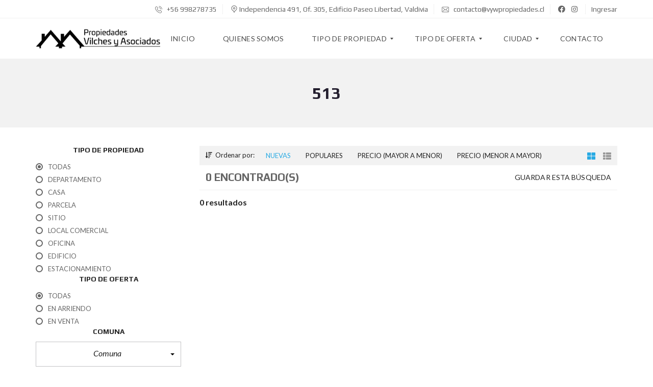

--- FILE ---
content_type: text/css
request_url: https://www.vywpropiedades.cl/wp-content/plugins/whatsapp-for-wordpress/assets/css/style.css?ver=6.9
body_size: 3512
content:
#nta-wa-gdpr{
    vertical-align: text-top !important;
    padding: 0 !important;
    margin: 0 !important;
}

.nta-wa-gdpr{
    font-size: 11px;
    padding: 5px;
    margin-left: -5px;
    margin-right: -5px;
    border-radius: 4px;
}

.nta-wa-gdpr a{
    text-decoration: underline;
    color: inherit;
}

.pointer-disable{
    pointer-events: none;
}

.nta-woo-products-button:before, .nta-woo-products-button:after{
    content: '';
    display: block;
    clear: both;
}

.wa__button{
    border-bottom: none !important;
}

.wa__btn_w_img:hover{
	text-decoration: none;
}

.wa__button,
.wa__btn_popup,
.wa__button *,
.wa__btn_popup *,
.wa__btn_popup :before,
.wa__button :before,
.wa__button :after,
.wa__btn_popup :after,
.wa__popup_chat_box,
.wa__popup_chat_box *,
.wa__popup_chat_box :before,
.wa__popup_chat_box :after{
    box-sizing: border-box;
    -webkit-box-sizing: border-box;
    -moz-box-sizing: border-box;
}

/* VVV--button--VVV */
.wa__button{
    position: relative;
    width: 300px;
    min-height: 64px;
    display: block;
    font-family: Arial,Helvetica,sans-serif;
    text-decoration: none;
    color: #fff;
    box-shadow: 0px 4px 8px 1px rgba(32,32,37,0.09);
    -webkit-box-shadow: 0px 4px 8px 1px rgba(32,32,37,0.09);
    -moz-box-shadow: 0px 4px 8px 1px rgba(32,32,37,0.09);
}
.wa__btn_txt{
    display: inline-block;
    font-size: 16px;
    line-height: 1.33em;
}

.wa__btn_w_icon .wa__btn_txt{
    padding: 16px 20px 15px 71px;
}

.wa__button_text_only .wa__btn_txt,
.wa__r_button.wa__btn_w_img.wa__button_text_only .wa__btn_txt,
.wa__sq_button.wa__btn_w_img.wa__button_text_only .wa__btn_txt{
    padding-top: 25px;
    padding-bottom: 24px;
}



.wa__btn_w_icon .wa__btn_txt .wa__btn_title{
    font-weight: 600;
    padding-left: 2px;
    font-size: 14px;
}

.wa__cs_info{
    margin-bottom: 2px
}

.wa__btn_status{
    color: #F5A623;
    font-size: 14px;
    padding: 2px 0 0;
    font-weight: 700;
}

.wa__cs_info .wa__cs_name,
.wa__cs_info .wa__cs_status{
    display: inline-block;
}

.wa__cs_info .wa__cs_name{
    font-weight: 400;
    font-size: 14px;
    line-height: 1.36em;
}

.wa__stt_online .wa__cs_info .wa__cs_name{
    color: #d5f0d9
}

.wa__stt_offline .wa__cs_info .wa__cs_name{
    color: #76787d;
}

.wa__cs_info .wa__cs_status{
    width: 56px;
    height: 20px;
    margin-left: 3px;
    padding: 1px;
    font-size: 14px;
    line-height: 1.34em;
    border-radius: 5px;
    color: rgba(255,255,255,0.98);
    position: relative;
    top: -1px;
    left: 0px;
    text-align: center;
}

.wa__stt_online .wa__cs_info .wa__cs_status{
    background: #62c971;
}

.wa__stt_offline .wa__cs_info .wa__cs_status{
    background: #b9bbbe;
}


.wa__stt_online{
    background: #2DB742;
    cursor: pointer;
    transition: 0.4s ease all;
    -webkit-transition: 0.4s ease all;
    -moz-transition: 0.4s ease all;
    backface-visibility: hidden;
    will-change: transform;
}
.wa__stt_online .wa__btn_txt{
    position: relative;
    z-index: 4;
}
.wa__r_button.wa__stt_online:before{
    border-radius: 50vh;
}
.wa__sq_button.wa__stt_online:before{
    border-radius: 5px;
}
.wa__stt_online:before{
    content: '';
    transition: 0.4s ease all;
    -webkit-transition: 0.4s ease all;
    -moz-transition: 0.4s ease all;
    background: rgba(0,0,0,0.2);
    position: absolute;
    left: 0;
    top: 0;
    z-index: -1;
    width: 100%;
    height: 100%;
    opacity: 0;
    will-change: opacity;
}
.wa__button.wa__stt_online:focus,
.wa__button.wa__stt_online:active,
.wa__button.wa__stt_online:hover{
    box-shadow: 0px 4px 8px 1px rgba(32,32,37,0.19);
    transform: translate(0,-3px);
    -webkit-transform: translate(0,-3px);
    -moz-transform: translate(0,-3px);
    -ms-transform: translate(0,-3px);
}
.wa__button.wa__stt_online:focus:before,
.wa__button.wa__stt_online:active:before,
.wa__button.wa__stt_online:hover:before{
    opacity: 1;
}
.wa__stt_online.wa__btn_w_icon .wa__btn_icon img{
    transform: scale(1);
    -webkit-transform: scale(1);
    -moz-transform: scale(1);
    -ms-transform: scale(1);
    transition: 0.2s ease all;
    -webkit-transition: 0.2s ease all;
    -moz-transition: 0.2s ease all;
}

.wa__stt_offline{
    background: #EBEDF0;
    color: #595B60;
    box-shadow: none;
    cursor: initial;
}

.wa__stt_offline.wa__btn_w_icon .wa__btn_txt {
    padding: 8px 20px 6px 71px;
}

.wa__stt_offline.wa__r_button.wa__btn_w_img .wa__btn_txt{
    padding: 8px 20px 8px 100px
}

.wa__stt_offline.wa__sq_button.wa__btn_w_img .wa__btn_txt {
    padding: 8px 20px 8px 70px;
}

.wa__btn_w_icon .wa__btn_icon{
    position: absolute;
    top: 50%;
    left: 16px;
    transform: translate(0,-50%);
    -moz-transform: translate(0,-50%);
    -webkit-transform: translate(0,-50%);
}

.wa__btn_w_icon .wa__btn_icon img{
    width: 41px;
    height: 69px;
}

.wa__btn_w_img{
    position: relative;
    width: 300px;
    margin: 20px 0 20px;
}

.wa__btn_w_img .wa__cs_img{
    position: absolute;
    top: 50%;
    left: 0px;
    text-align: center;
    transform: translate(0,-50%);
	-webkit-transform: translate(0,-50%);
	-moz-transform: translate(0,-50%);
}
.wa__btn_w_img .wa__cs_img_wrap{
    width: 79px;
    height: 79px;
    border-radius: 50%;
    -webkit-border-radius: 50%;
    -moz-border-radius: 50%;
    border: 3px solid #ffffff;
    position: relative;
    overflow: hidden;
}
.wa__btn_w_img .wa__cs_img img{
    max-width: 100%;
    height: auto;
    transition: 0.2s ease transform;
    -webkit-transition: 0.2s ease transform;
    -moz-transition: 0.2s ease transform;
}
.wa__btn_w_img .wa__cs_img:after{
    content: '';
    background: #ffffff url('../img/whatsapp_logo_green.svg') center center no-repeat;
    background-size: 21px;
    display: block;
    width: 27px;
    height: 27px;
    position: absolute;
    top: 20px;
    right: -14px;
    border-radius: 50%;
    -webkit-border-radius: 50%;
    -moz-border-radius: 50%;
    box-shadow: 0px 4px 6px 0px rgba(39,38,38,0.3);
    -webkit-box-shadow: 0px 4px 6px 0px rgba(39,38,38,0.3);
    -moz-box-shadow: 0px 4px 6px 0px rgba(39,38,38,0.3);
}

.wa__stt_offline.wa__btn_w_img .wa__cs_img:after{
    content: '';
    background: #ffffff url('../img/whatsapp_logo_gray.svg') center center no-repeat;
    background-size: 21px;
    display: block;
    width: 27px;
    height: 27px;
    position: absolute;
    top: 20px;
    right: -14px;
    border-radius: 50%;
    -webkit-border-radius: 50%;
    -moz-border-radius: 50%;
    box-shadow: 0px 4px 6px 0px rgba(39,38,38,0.3);
    -webkit-box-shadow: 0px 4px 6px 0px rgba(39,38,38,0.3);
    -moz-box-shadow: 0px 4px 6px 0px rgba(39,38,38,0.3);
}


.wa__btn_w_img .wa__btn_txt{
    padding:14px 20px 12px 103px;
}

.wa__r_button{
    border-radius: 50vh;
}

.wa__sq_button{
    border-radius: 5px;
}

.wa__sq_button.wa__btn_w_img{
    width: 270px;
    margin-left: 30px;
}

.wa__r_button.wa__btn_w_img .wa__cs_img{
    left: -5px;
}

.wa__sq_button.wa__btn_w_img .wa__cs_img{
    left: -35px;
}

.wa__sq_button.wa__btn_w_img .wa__btn_txt{
    padding: 10px 20px 10px 70px;
    display: table-cell;
	vertical-align: middle;
	height: 66px;
}

.wa__btn_txt .wa__btn_title{
    font-weight: 600;
}

.wa__r_button.wa__btn_w_img .wa__btn_txt{
    padding: 8px 20px 8px 100px;
	display: table-cell;
	vertical-align: middle;
	height: 66px;
}

.wa__r_button.wa__btn_w_img .wa__cs_info .wa__cs_status{
    margin-left: 3px;
}
/* ^^^--button--^^^ */

/* VVV--popup--VVV */

.wa__popup_chat_box{
    font-family: Arial,Helvetica,sans-serif;
    width: 351px;
    border-radius: 5px 5px 8px 8px;
    -webkit-border-radius: 5px 5px 8px 8px;
    -moz-border-radius: 5px 5px 8px 8px;
    position: fixed;
    overflow: hidden;
    box-shadow: 0px 10px 10px 4px rgba(0,0,0,0.04);
    -webkit-box-shadow: 0px 10px 10px 4px rgba(0,0,0,0.04);
    -moz-box-shadow: 0px 10px 10px 4px rgba(0,0,0,0.04);
    bottom: 102px;
    right: 25px;
    z-index: 998;
    opacity: 0;
    visibility: hidden;
    -ms-transform: translate(0,50px);
    transform: translate(0,50px);
    -webkit-transform: translate(0,50px);
    -moz-transform: translate(0,50px);
    transition: 0.4s ease all;
    -webkit-transition: 0.4s ease all;
    -moz-transition: 0.4s ease all;
    will-change: transform,visibility,opacity;
    max-width: calc(100% - 50px);
}
.wa__popup_chat_box:hover,
.wa__popup_chat_box:focus,
.wa__popup_chat_box:active{
    box-shadow: 0px 10px 10px 4px rgba(32,32,37,0.23);
    -webkit-box-shadow: 0px 10px 10px 4px rgba(32,32,37,0.23);
    -moz-box-shadow: 0px 10px 10px 4px rgba(32,32,37,0.23);
}
.wa__popup_chat_box.wa__active{
    -ms-transform: translate(0,0);
    transform: translate(0,0);
    -webkit-transform: translate(0,0);
    -moz-transform: translate(0,0);
    visibility: visible;
    opacity: 1;
}
.wa__popup_chat_box .wa__popup_heading{
    position: relative;
    padding: 15px 43px 17px 74px;
    color: #d9ebc6;
    background: #2db742;
}
.wa__popup_chat_box .wa__popup_heading_sm{
    padding: 12px 15px 17px 74px;
}
.wa__popup_chat_box .wa__popup_heading:before{
    content: '';
    background: url('../img/whatsapp_logo.svg') center top no-repeat;
    background-size: 33px;
    display: block;
    width: 55px;
    height: 33px;
    position: absolute;
    top: 20px;
    left: 12px;
}
.wa__popup_chat_box .wa__popup_heading_sm:before{
    top: 19px;
    left: 11px;
}

.wa__popup_chat_box .wa__popup_heading .wa__popup_title{
    padding-top: 2px;
    padding-bottom: 3;
    color: #ffffff;
    font-size: 22px;
    line-height: 24px;
}

.wa__popup_chat_box .wa__popup_heading .wa__popup_intro{
    padding-top: 4px;
    font-size: 14px;
    line-height: 20px;
}
.wa__popup_chat_box .wa__popup_heading_sm .wa__popup_intro{
    padding-top: 0px;
}

.wa__popup_chat_box .wa__popup_heading .wa__popup_intro a{
    display: inline-block;
    color: #ffffff;
    text-decoration: none;
}
.wa__popup_chat_box .wa__popup_heading .wa__popup_intro a:hover,
.wa__popup_chat_box .wa__popup_heading .wa__popup_intro a:focus,
.wa__popup_chat_box .wa__popup_heading .wa__popup_intro a:active{
    text-decoration: underline;
}

.wa__popup_chat_box  .wa__popup_notice{
    font-size: 14px;
    color: #a5abb7;
    font-weight: 500;
    padding: 0 3px;
}
.wa__popup_chat_box .wa__popup_content{
    background: #ffffff;
    padding: 13px 20px 21px 19px;
    text-align: center;
}
.wa__popup_chat_box .wa__popup_content_left{
    text-align: left;
}
.wa__popup_chat_box .wa__popup_avatar{
    position: absolute;
    overflow: hidden;
    border-radius: 50%;
    -webkit-border-radius: 50%;
    -moz-border-radius: 50%;
    left: 12px;
    top: 12px;
}

.wa__popup_chat_box .wa__popup_avatar.nta-default-avt{
    border-radius: unset;
    -webkit-border-radius: unset;
    -moz-border-radius: unset;
}

.wa__popup_chat_box .wa__stt{
    padding: 13px 40px 12px 74px;
    position: relative;
    text-decoration: none;
    display: table;
    width: 100%;
    border-left: 2px solid #2db742;
    background: #f5f7f9;
    border-radius: 2px 4px 2px 4px;
    -webkit-border-radius: 2px 4px 2px 4px;
    -moz-border-radius: 2px 4px 2px 4px;
}
.wa__popup_chat_box .wa__stt:after{
    content: '';
    background: url('../img/whatsapp_logo_green.svg') 0 0 no-repeat;
    position: absolute;
    right: 14px;
    top: 26px;
    width: 20px;
    height: 20px;
    background-size: 100% 100%;
    -webkit-background-size: 100% 100%;
    -moz-background-size: 100% 100%;
}
.wa__popup_chat_box .wa__stt.wa__stt_offline:after{
    background-image: url('../img/whatsapp_logo_gray_sm.svg');
}
.wa__popup_chat_box .wa__stt.wa__stt_online{
    transition: 0.2s ease all;
    -webkit-transition: 0.2s ease all;
    -moz-transition: 0.2s ease all;
}
.wa__popup_chat_box .wa__stt.wa__stt_online:hover,
.wa__popup_chat_box .wa__stt.wa__stt_online:active,
.wa__popup_chat_box .wa__stt.wa__stt_online:focus{
    background: #ffffff;
    box-shadow: 0px 7px 15px 1px rgba(55,62,70,0.07);
    -webkit-box-shadow: 0px 7px 15px 1px rgba(55,62,70,0.07);
    -moz-box-shadow: 0px 7px 15px 1px rgba(55,62,70,0.07);
}
.wa__popup_content_list .wa__popup_content_item{
    margin: 14px 0 0;
    transform: translate(0,20px);
    -webkit-transform: translate(0,20px);
    -moz-transform: translate(0,20px);
    will-change: opacity,transform;
    opacity: 0;
}
.wa__popup_chat_box.wa__pending .wa__popup_content_list .wa__popup_content_item{
    transition: 0.4s ease all;
    -webkit-transition: 0.4s ease all;
    -moz-transition: 0.4s ease all;
    transition-delay: 2.1s;
    -webkit-transition-delay: 2.1s;
    -moz-transition-delay: 2.1s;
}
.wa__popup_chat_box.wa__pending .wa__popup_content_list .wa__popup_content_item:nth-child(1){
    transition-delay: 0.3s;
    -webkit-transition-delay: 0.3s;
    -moz-transition-delay: 0.3s;
}
.wa__popup_chat_box.wa__pending .wa__popup_content_list .wa__popup_content_item:nth-child(2){
    transition-delay: 0.5s;
    -webkit-transition-delay: 0.5s;
    -moz-transition-delay: 0.5s;
}
.wa__popup_chat_box.wa__pending .wa__popup_content_list .wa__popup_content_item:nth-child(3){
    transition-delay: 0.7s;
    -webkit-transition-delay: 0.7s;
    -moz-transition-delay: 0.7s;
}
.wa__popup_chat_box.wa__pending .wa__popup_content_list .wa__popup_content_item:nth-child(4){
    transition-delay: 0.9s;
    -webkit-transition-delay: 0.9s;
    -moz-transition-delay: 0.9s;
}
.wa__popup_chat_box.wa__pending .wa__popup_content_list .wa__popup_content_item:nth-child(5){
    transition-delay: 1.1s;
    -webkit-transition-delay: 1.1s;
    -moz-transition-delay: 1.1s;
}
.wa__popup_chat_box.wa__pending .wa__popup_content_list .wa__popup_content_item:nth-child(6){
    transition-delay: 1.3s;
    -webkit-transition-delay: 1.3s;
    -moz-transition-delay: 1.3s;
}
.wa__popup_chat_box.wa__pending .wa__popup_content_list .wa__popup_content_item:nth-child(7){
    transition-delay: 1.5s;
    -webkit-transition-delay: 1.5s;
    -moz-transition-delay: 1.5s;
}
.wa__popup_chat_box.wa__pending .wa__popup_content_list .wa__popup_content_item:nth-child(8){
    transition-delay: 1.7s;
    -webkit-transition-delay: 1.7s;
    -moz-transition-delay: 1.7s;
}
.wa__popup_chat_box.wa__pending .wa__popup_content_list .wa__popup_content_item:nth-child(9){
    transition-delay: 1.9s;
    -webkit-transition-delay: 1.9s;
    -moz-transition-delay: 1.9s;
}
.wa__popup_chat_box.wa__lauch .wa__popup_content_list .wa__popup_content_item{
    opacity: 1;
    transform: translate(0,0);
    -webkit-transform: translate(0,0);
    -moz-transform: translate(0,0);
}
.wa__popup_content_list .wa__popup_content_item .wa__member_name{
    font-size: 18px;
    color: #363c47;
    line-height: 1.188em !important;
}
.wa__popup_content_list .wa__popup_content_item .wa__member_duty{
    font-size: 14px;
    color: #989b9f;
    padding: 2px 0 0;
    line-height: 1.125em !important;
}
.wa__popup_content_list .wa__popup_content_item .wa__member_status{
    color: #F5A623;
    font-size: 14px;
    padding: 5px 0 0;
    line-height: 1.125em !important;
}
.wa__popup_content_list .wa__popup_content_item .wa__popup_txt{
    display: table-cell;
    vertical-align: middle;
    min-height: 48px;
    height: 48px;
}
.wa__popup_content_list .wa__popup_content_item .wa__stt_offline{
    border-left-color: #c0c5ca;
}
.wa__popup_avt_list{
    font-size: 0;
    margin: 7px 0 24px;
}
.wa__popup_avt_list .wa__popup_avt_item{
    display: inline-block;
    position: relative;
    width: 46px;
}
.wa__popup_avt_list .wa__popup_avt_img{
    width: 60px;
    height: 60px;
    border-radius: 50%;
    -webkit-border-radius: 50%;
    -moz-border-radius: 50%;
    position: relative;
    overflow: hidden;
    border: 2px solid #ffffff;
    left: -7px;
}
.wa__popup_call_btn{
    background: #2db742;
    color: #ffffff;
    text-decoration: none;
    display: inline-block;
    width: 275px;
    max-width: 100%;
    font-size: 16px;
    padding: 14px 10px;
    border-radius: 24px;
    -webkit-border-radius: 24px;
    -moz-border-radius: 24px;
    margin: 25px 0 15px;
    box-shadow: 0px 8px 17px 2px rgba(13,15,18,0.2);
    -webkit-box-shadow: 0px 8px 17px 2px rgba(13,15,18,0.2);
    -moz-box-shadow: 0px 8px 17px 2px rgba(13,15,18,0.2);
}
.wa__popup_call_btn.wa__popup_call_btn_lg:before{
    content: '';
    display: inline-block;
    width: 20px;
    height: 20px;
    position: relative;
    background: url('../img/whatsapp_logo_green_sm.svg') 0 0 no-repeat;
    background-size: 100% 100%;
    -webkit-background-size: 100% 100%;
    -moz-background-size: 100% 100%;
    vertical-align: top;
    top: 0px;
    margin-right: -19px;
    left: -31px;
    transition: 0.2s ease background-image;
    -webkit-transition: 0.2s ease background-image;
    -moz-transition: 0.2s ease background-image;
}
.wa__popup_call_btn.wa__popup_call_btn_lg:hover:before,
.wa__popup_call_btn.wa__popup_call_btn_lg:focus:before,
.wa__popup_call_btn.wa__popup_call_btn_lg:active:before{
    background-image: url('../img/whatsapp_logo.svg')
}

.wa__popup_chat_box_gray{
    border-radius: 2px 2px 8px 8px;
}

.wa__popup_chat_box_gray .wa__popup_heading_gray{
    background: #f8f8f8;
    border-top: 3px solid #2db742;
    color: #868c9a;
    font-weight: 500;
}
.wa__popup_chat_box_gray .wa__popup_heading_gray .wa__popup_title{
    color: #595b60;
}
.wa__popup_chat_box_gray .wa__popup_heading_gray:before{
    content: ''; 
    background: url(../img/whatsapp_logo_green.svg) center top no-repeat;
    background-size: 33px;
    display: block;
    width: 55px;
    height: 33px;
    position: absolute;
    top: 20px;
    left: 12px;
}
.wa__popup_chat_box_gray .wa__popup_heading_gray .wa__popup_intro a{
    color: #595b60;
}

.wa__popup_chat_box_ct{
    width: 384px;
    text-align: center;
}

.wa__popup_chat_box_ct .wa__popup_heading_ct{
    text-align: center;
    padding: 18px 0 18px;
}

.wa__popup_chat_box_ct .wa__popup_heading_ct:before {
    content: '';
    background: url(../img/whatsapp_logo.svg) center top no-repeat;
    background-size: 30px;
    display: block;
    width: 30px;
    height: 31px;
    position: absolute;
    top: 15px;
    left: 72px;
}

.wa__popup_chat_box_ct .wa__popup_heading_ct .wa__popup_title{
    padding-left: 22px;
    padding-bottom: 14px;
}

.wa__popup_chat_box_ct .wa__popup_heading_ct .wa__popup_intro{
    margin-top: -5px;
    line-height: 12px;
}

.wa__popup_chat_box_ct .wa__popup_ct_avt_list:after{
    content: '';
    clear: both;
    display: block;
}

.wa__popup_chat_box_ct .wa__popup_ct_content{
    background: #ffffff;
    padding: 0 0 14px;
}

.wa__popup_chat_box_ct .wa__popup_ct_content .wa__popup_notice{
    padding-top: 18px;
    padding-bottom: 15px;
}

.wa__popup_chat_box_ct .wa__popup_ct_content_item{
    width: 33%;
    float: left;
    font-size: 10px;
}

.wa__popup_chat_box_ct .wa__popup_ct_content_item a{
    text-decoration: none;
    color: #989b9f;
}

.wa__popup_chat_box_ct .wa__popup_ct_content_item .wa__popup_ct_txt{
    padding-top: 8px;
}

.wa__popup_chat_box_ct .wa__popup_ct_content_item .wa__member_name{
    color: #363c47;
    font-size: 13px;
}

.wa__popup_chat_box_ct .wa__popup_ct_content_item .wa__member_duty{
    color: #989b9f;
    padding: 3px 0 0;
}

.wa__popup_chat_box_ct .wa__popup_ct_content_item .wa__member_stt_online{
    color: #2db742;
    font-size: 9px;
    line-height: 12px;
    display: inline-block;
    padding: 3px 0 0 16px;
    background: url('../img/whatsapp_logo_green.svg') 0 3px no-repeat;
    background-size: 12px auto;
    -webkit-background-size: 12px auto;
    -moz-background-size: 12px auto;
}

.wa__popup_chat_box_ct .wa__popup_ct_content_item .wa__member_stt_offline{
    color: #f5a623;
    font-size: 9px;
    line-height: 12px;
    padding: 2px 0 0;
}


.wa__popup_chat_box_ct .wa__popup_ct_avatar img{
    border-radius: 50%
}

.wa__popup_chat_box_ct .wa__popup_ct_call_btn{
    width: 97px;
    font-size: 11px;
    padding: 9px 10px 11px;
    margin: 15px 0 15px;
}

/* ^^^--popup--^^^ */

/* VVV--popup button--VVV */
.wa__btn_popup{
    position: fixed;
    right: 30px;
    bottom: 30px;
    cursor: pointer;
    font-family: Arial,Helvetica,sans-serif;
    z-index: 999;
}
.wa__btn_popup .wa__btn_popup_icon{
    width: 56px;
    height: 56px;
    background: #2db742;
    border-radius: 50%;
    -webkit-border-radius: 50%;
    -moz-border-radius: 50%;
    box-shadow: 0px 6px 8px 2px rgba(0,0,0,0.14);
    -webkit-box-shadow: 0px 6px 8px 2px rgba(0,0,0,0.14);
    -moz-box-shadow: 0px 6px 8px 2px rgba(0,0,0,0.14);
}
.wa__btn_popup .wa__btn_popup_icon:before{
    content: '';
    position: absolute;
    z-index: 1;
    width: 100%;
    height: 100%;
    left: 0;
    top: 0;
    background: transparent url('../img/whatsapp_logo.svg') center center no-repeat;
    background-size: 30px auto;
    -webkit-background-size: 30px auto;
    -moz-background-size: 30px auto;
    transition: 0.4s ease all;
    -webkit-transition: 0.4s ease all;
    -moz-transition: 0.4s ease all;
}
.wa__btn_popup .wa__btn_popup_icon:after{
    content: '';
    opacity: 0;
    position: absolute;
    z-index: 2;
    width: 100%;
    height: 100%;
    left: 0;
    top: 0;
    background: transparent url('../img/x_icon.svg') center center no-repeat;
    background-size: 14px auto;
    -webkit-background-size: 14px auto;
    -moz-background-size: 14px auto;
    transition: 0.4s ease all;
    -webkit-transition: 0.4s ease all;
    -moz-transition: 0.4s ease all;
    -ms-transform: scale(0) rotate(-360deg);
    transform: scale(0) rotate(-360deg);
    -webkit-transform: scale(0) rotate(-360deg);
    -moz-transform: scale(0) rotate(-360deg);
}
.wa__btn_popup.wa__active .wa__btn_popup_icon:before{
    opacity: 0;
    -ms-transform: scale(0) rotate(360deg);
    transform: scale(0) rotate(360deg);
    -webkit-transform: scale(0) rotate(360deg);
    -moz-transform: scale(0) rotate(360deg);
}
.wa__btn_popup.wa__active .wa__btn_popup_icon:after{
    opacity: 1;
    -ms-transform: scale(1) rotate(0deg);
    transform: scale(1) rotate(0deg);
    -webkit-transform: scale(1) rotate(0deg);
    -moz-transform: scale(1) rotate(0deg);
}
.wa__btn_popup .wa__btn_popup_txt{
    position: absolute;
    width: 146px;
    right: 100%;
    background-color: #f5f7f9;
    font-size: 14px;
    color: #43474e;
    top: 9px;
    /* top: 50%;
    transform: translate(0,-50%);
    -moz-transform: translate(0,-50%);
    -webkit-transform: translate(0,-50%); */
    padding: 7px 0 7px 12px;
    margin-right: 7px;
    letter-spacing: -0.03em;
    border-radius: 4px;
    -webkit-border-radius: 4px;
    -moz-border-radius: 4px;
    transition: 0.4s ease all;
    -webkit-transition: 0.4s ease all;
    -moz-transition: 0.4s ease all;
}
.wa__btn_popup.wa__active .wa__btn_popup_txt{
    -ms-transform: translate(0,15px);
    transform: translate(0,15px);
    -webkit-transform: translate(0,15px);
    -moz-transform: translate(0,15px);
    opacity: 0;
    visibility: hidden;
}
/* ^^^--popup button--^^^ */